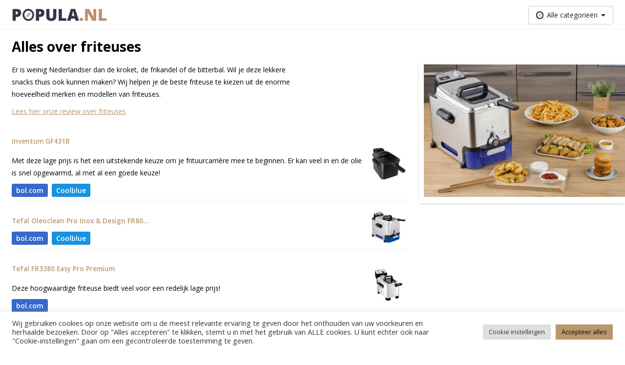

--- FILE ---
content_type: text/html; charset=UTF-8
request_url: https://www.popula.nl/categorie/koken-tafelen/friteuses/
body_size: 9603
content:
<!doctype html><html lang="nl"><head><meta charset="UTF-8"><meta name="viewport" content="width=device-width, initial-scale=1.0, maximum-scale=5.0, minimum-scale=1.0"><meta http-equiv="X-UA-Compatible" content="ie=edge"><title>Friteuses Archieven | Popula.nl</title><meta name="google-site-verification" content="juaryEx6rwsJQD5D-AjwcdN2q9ZlpeZ7QWXueS4wDJI" /> <script async src="https://www.googletagmanager.com/gtag/js?id=UA-106512518-1"></script> <style>.async-hide { opacity: 0 !important}</style> <script>(function(a,s,y,n,c,h,i,d,e){s.className+=' '+y;h.start=1*new Date;
      h.end=i=function(){s.className=s.className.replace(RegExp(' ?'+y),'')};
      (a[n]=a[n]||[]).hide=h;setTimeout(function(){i();h.end=null},c);h.timeout=c;
    })(window,document.documentElement,'async-hide','dataLayer',4000,
      {'GTM-NRVWTSC':true});</script> <script>window.dataLayer = window.dataLayer || [];
    function gtag(){dataLayer.push(arguments);}
    gtag('js', new Date());
    gtag('config', 'UA-106512518-1', {
      'anonymize_ip': true,
      'optimize_id': 'GTM-NRVWTSC'
    });</script> <meta name='robots' content='index, follow, max-image-preview:large, max-snippet:-1, max-video-preview:-1' /><link rel="canonical" href="https://www.popula.nl/categorie/koken-tafelen/friteuses/" /><meta property="og:locale" content="nl_NL" /><meta property="og:type" content="article" /><meta property="og:title" content="Friteuses Archieven | Popula.nl" /><meta property="og:url" content="https://www.popula.nl/categorie/koken-tafelen/friteuses/" /><meta property="og:site_name" content="Popula.nl" /><meta name="twitter:card" content="summary_large_image" /> <script type="application/ld+json" class="yoast-schema-graph">{"@context":"https://schema.org","@graph":[{"@type":"CollectionPage","@id":"https://www.popula.nl/categorie/koken-tafelen/friteuses/","url":"https://www.popula.nl/categorie/koken-tafelen/friteuses/","name":"Friteuses Archieven | Popula.nl","isPartOf":{"@id":"https://www.popula.nl/#website"},"breadcrumb":{"@id":"https://www.popula.nl/categorie/koken-tafelen/friteuses/#breadcrumb"},"inLanguage":"nl-NL"},{"@type":"BreadcrumbList","@id":"https://www.popula.nl/categorie/koken-tafelen/friteuses/#breadcrumb","itemListElement":[{"@type":"ListItem","position":1,"name":"Home","item":"https://www.popula.nl/"},{"@type":"ListItem","position":2,"name":"Koken &amp; Tafelen","item":"https://www.popula.nl/categorie/koken-tafelen/"},{"@type":"ListItem","position":3,"name":"Friteuses"}]},{"@type":"WebSite","@id":"https://www.popula.nl/#website","url":"https://www.popula.nl/","name":"Popula.nl","description":"Reviews, koopgidsen &amp; aanraders op maat","potentialAction":[{"@type":"SearchAction","target":{"@type":"EntryPoint","urlTemplate":"https://www.popula.nl/?s={search_term_string}"},"query-input":"required name=search_term_string"}],"inLanguage":"nl-NL"}]}</script> <link rel='dns-prefetch' href='//www.popula.nl' /><link rel="alternate" type="application/rss+xml" title="Popula.nl &raquo; Friteuses categorie feed" href="https://www.popula.nl/categorie/koken-tafelen/friteuses/feed/" /><link rel='stylesheet' id='wp-block-library-css' href='https://www.popula.nl/wp-includes/css/dist/block-library/style.min.css?ver=6.5.7' type='text/css' media='all' /><link rel='stylesheet' id='mpp_gutenberg-css' href='https://www.popula.nl/wp-content/cache/autoptimize/1/css/autoptimize_single_e166554d9568a75420df25df66eee803.css?ver=2.6.2' type='text/css' media='all' /><style id='classic-theme-styles-inline-css' type='text/css'>/*! This file is auto-generated */
.wp-block-button__link{color:#fff;background-color:#32373c;border-radius:9999px;box-shadow:none;text-decoration:none;padding:calc(.667em + 2px) calc(1.333em + 2px);font-size:1.125em}.wp-block-file__button{background:#32373c;color:#fff;text-decoration:none}</style><style id='global-styles-inline-css' type='text/css'>body{--wp--preset--color--black: #000000;--wp--preset--color--cyan-bluish-gray: #abb8c3;--wp--preset--color--white: #ffffff;--wp--preset--color--pale-pink: #f78da7;--wp--preset--color--vivid-red: #cf2e2e;--wp--preset--color--luminous-vivid-orange: #ff6900;--wp--preset--color--luminous-vivid-amber: #fcb900;--wp--preset--color--light-green-cyan: #7bdcb5;--wp--preset--color--vivid-green-cyan: #00d084;--wp--preset--color--pale-cyan-blue: #8ed1fc;--wp--preset--color--vivid-cyan-blue: #0693e3;--wp--preset--color--vivid-purple: #9b51e0;--wp--preset--gradient--vivid-cyan-blue-to-vivid-purple: linear-gradient(135deg,rgba(6,147,227,1) 0%,rgb(155,81,224) 100%);--wp--preset--gradient--light-green-cyan-to-vivid-green-cyan: linear-gradient(135deg,rgb(122,220,180) 0%,rgb(0,208,130) 100%);--wp--preset--gradient--luminous-vivid-amber-to-luminous-vivid-orange: linear-gradient(135deg,rgba(252,185,0,1) 0%,rgba(255,105,0,1) 100%);--wp--preset--gradient--luminous-vivid-orange-to-vivid-red: linear-gradient(135deg,rgba(255,105,0,1) 0%,rgb(207,46,46) 100%);--wp--preset--gradient--very-light-gray-to-cyan-bluish-gray: linear-gradient(135deg,rgb(238,238,238) 0%,rgb(169,184,195) 100%);--wp--preset--gradient--cool-to-warm-spectrum: linear-gradient(135deg,rgb(74,234,220) 0%,rgb(151,120,209) 20%,rgb(207,42,186) 40%,rgb(238,44,130) 60%,rgb(251,105,98) 80%,rgb(254,248,76) 100%);--wp--preset--gradient--blush-light-purple: linear-gradient(135deg,rgb(255,206,236) 0%,rgb(152,150,240) 100%);--wp--preset--gradient--blush-bordeaux: linear-gradient(135deg,rgb(254,205,165) 0%,rgb(254,45,45) 50%,rgb(107,0,62) 100%);--wp--preset--gradient--luminous-dusk: linear-gradient(135deg,rgb(255,203,112) 0%,rgb(199,81,192) 50%,rgb(65,88,208) 100%);--wp--preset--gradient--pale-ocean: linear-gradient(135deg,rgb(255,245,203) 0%,rgb(182,227,212) 50%,rgb(51,167,181) 100%);--wp--preset--gradient--electric-grass: linear-gradient(135deg,rgb(202,248,128) 0%,rgb(113,206,126) 100%);--wp--preset--gradient--midnight: linear-gradient(135deg,rgb(2,3,129) 0%,rgb(40,116,252) 100%);--wp--preset--font-size--small: 13px;--wp--preset--font-size--medium: 20px;--wp--preset--font-size--large: 36px;--wp--preset--font-size--x-large: 42px;--wp--preset--spacing--20: 0.44rem;--wp--preset--spacing--30: 0.67rem;--wp--preset--spacing--40: 1rem;--wp--preset--spacing--50: 1.5rem;--wp--preset--spacing--60: 2.25rem;--wp--preset--spacing--70: 3.38rem;--wp--preset--spacing--80: 5.06rem;--wp--preset--shadow--natural: 6px 6px 9px rgba(0, 0, 0, 0.2);--wp--preset--shadow--deep: 12px 12px 50px rgba(0, 0, 0, 0.4);--wp--preset--shadow--sharp: 6px 6px 0px rgba(0, 0, 0, 0.2);--wp--preset--shadow--outlined: 6px 6px 0px -3px rgba(255, 255, 255, 1), 6px 6px rgba(0, 0, 0, 1);--wp--preset--shadow--crisp: 6px 6px 0px rgba(0, 0, 0, 1);}:where(.is-layout-flex){gap: 0.5em;}:where(.is-layout-grid){gap: 0.5em;}body .is-layout-flex{display: flex;}body .is-layout-flex{flex-wrap: wrap;align-items: center;}body .is-layout-flex > *{margin: 0;}body .is-layout-grid{display: grid;}body .is-layout-grid > *{margin: 0;}:where(.wp-block-columns.is-layout-flex){gap: 2em;}:where(.wp-block-columns.is-layout-grid){gap: 2em;}:where(.wp-block-post-template.is-layout-flex){gap: 1.25em;}:where(.wp-block-post-template.is-layout-grid){gap: 1.25em;}.has-black-color{color: var(--wp--preset--color--black) !important;}.has-cyan-bluish-gray-color{color: var(--wp--preset--color--cyan-bluish-gray) !important;}.has-white-color{color: var(--wp--preset--color--white) !important;}.has-pale-pink-color{color: var(--wp--preset--color--pale-pink) !important;}.has-vivid-red-color{color: var(--wp--preset--color--vivid-red) !important;}.has-luminous-vivid-orange-color{color: var(--wp--preset--color--luminous-vivid-orange) !important;}.has-luminous-vivid-amber-color{color: var(--wp--preset--color--luminous-vivid-amber) !important;}.has-light-green-cyan-color{color: var(--wp--preset--color--light-green-cyan) !important;}.has-vivid-green-cyan-color{color: var(--wp--preset--color--vivid-green-cyan) !important;}.has-pale-cyan-blue-color{color: var(--wp--preset--color--pale-cyan-blue) !important;}.has-vivid-cyan-blue-color{color: var(--wp--preset--color--vivid-cyan-blue) !important;}.has-vivid-purple-color{color: var(--wp--preset--color--vivid-purple) !important;}.has-black-background-color{background-color: var(--wp--preset--color--black) !important;}.has-cyan-bluish-gray-background-color{background-color: var(--wp--preset--color--cyan-bluish-gray) !important;}.has-white-background-color{background-color: var(--wp--preset--color--white) !important;}.has-pale-pink-background-color{background-color: var(--wp--preset--color--pale-pink) !important;}.has-vivid-red-background-color{background-color: var(--wp--preset--color--vivid-red) !important;}.has-luminous-vivid-orange-background-color{background-color: var(--wp--preset--color--luminous-vivid-orange) !important;}.has-luminous-vivid-amber-background-color{background-color: var(--wp--preset--color--luminous-vivid-amber) !important;}.has-light-green-cyan-background-color{background-color: var(--wp--preset--color--light-green-cyan) !important;}.has-vivid-green-cyan-background-color{background-color: var(--wp--preset--color--vivid-green-cyan) !important;}.has-pale-cyan-blue-background-color{background-color: var(--wp--preset--color--pale-cyan-blue) !important;}.has-vivid-cyan-blue-background-color{background-color: var(--wp--preset--color--vivid-cyan-blue) !important;}.has-vivid-purple-background-color{background-color: var(--wp--preset--color--vivid-purple) !important;}.has-black-border-color{border-color: var(--wp--preset--color--black) !important;}.has-cyan-bluish-gray-border-color{border-color: var(--wp--preset--color--cyan-bluish-gray) !important;}.has-white-border-color{border-color: var(--wp--preset--color--white) !important;}.has-pale-pink-border-color{border-color: var(--wp--preset--color--pale-pink) !important;}.has-vivid-red-border-color{border-color: var(--wp--preset--color--vivid-red) !important;}.has-luminous-vivid-orange-border-color{border-color: var(--wp--preset--color--luminous-vivid-orange) !important;}.has-luminous-vivid-amber-border-color{border-color: var(--wp--preset--color--luminous-vivid-amber) !important;}.has-light-green-cyan-border-color{border-color: var(--wp--preset--color--light-green-cyan) !important;}.has-vivid-green-cyan-border-color{border-color: var(--wp--preset--color--vivid-green-cyan) !important;}.has-pale-cyan-blue-border-color{border-color: var(--wp--preset--color--pale-cyan-blue) !important;}.has-vivid-cyan-blue-border-color{border-color: var(--wp--preset--color--vivid-cyan-blue) !important;}.has-vivid-purple-border-color{border-color: var(--wp--preset--color--vivid-purple) !important;}.has-vivid-cyan-blue-to-vivid-purple-gradient-background{background: var(--wp--preset--gradient--vivid-cyan-blue-to-vivid-purple) !important;}.has-light-green-cyan-to-vivid-green-cyan-gradient-background{background: var(--wp--preset--gradient--light-green-cyan-to-vivid-green-cyan) !important;}.has-luminous-vivid-amber-to-luminous-vivid-orange-gradient-background{background: var(--wp--preset--gradient--luminous-vivid-amber-to-luminous-vivid-orange) !important;}.has-luminous-vivid-orange-to-vivid-red-gradient-background{background: var(--wp--preset--gradient--luminous-vivid-orange-to-vivid-red) !important;}.has-very-light-gray-to-cyan-bluish-gray-gradient-background{background: var(--wp--preset--gradient--very-light-gray-to-cyan-bluish-gray) !important;}.has-cool-to-warm-spectrum-gradient-background{background: var(--wp--preset--gradient--cool-to-warm-spectrum) !important;}.has-blush-light-purple-gradient-background{background: var(--wp--preset--gradient--blush-light-purple) !important;}.has-blush-bordeaux-gradient-background{background: var(--wp--preset--gradient--blush-bordeaux) !important;}.has-luminous-dusk-gradient-background{background: var(--wp--preset--gradient--luminous-dusk) !important;}.has-pale-ocean-gradient-background{background: var(--wp--preset--gradient--pale-ocean) !important;}.has-electric-grass-gradient-background{background: var(--wp--preset--gradient--electric-grass) !important;}.has-midnight-gradient-background{background: var(--wp--preset--gradient--midnight) !important;}.has-small-font-size{font-size: var(--wp--preset--font-size--small) !important;}.has-medium-font-size{font-size: var(--wp--preset--font-size--medium) !important;}.has-large-font-size{font-size: var(--wp--preset--font-size--large) !important;}.has-x-large-font-size{font-size: var(--wp--preset--font-size--x-large) !important;}
.wp-block-navigation a:where(:not(.wp-element-button)){color: inherit;}
:where(.wp-block-post-template.is-layout-flex){gap: 1.25em;}:where(.wp-block-post-template.is-layout-grid){gap: 1.25em;}
:where(.wp-block-columns.is-layout-flex){gap: 2em;}:where(.wp-block-columns.is-layout-grid){gap: 2em;}
.wp-block-pullquote{font-size: 1.5em;line-height: 1.6;}</style><link rel='stylesheet' id='cookie-law-info-css' href='https://www.popula.nl/wp-content/cache/autoptimize/1/css/autoptimize_single_20e8490fab0dcf7557a5c8b54494db6f.css?ver=3.2.4' type='text/css' media='all' /><link rel='stylesheet' id='cookie-law-info-gdpr-css' href='https://www.popula.nl/wp-content/cache/autoptimize/1/css/autoptimize_single_359aca8a88b2331aa34ac505acad9911.css?ver=3.2.4' type='text/css' media='all' /><link rel='stylesheet' id='default_style-css' href='https://www.popula.nl/wp-content/cache/autoptimize/1/css/autoptimize_single_3d3e7468d48506323ba3cf6de273ebd7.css?ver=6.5.7' type='text/css' media='all' /> <script type="text/javascript" src="https://www.popula.nl/wp-includes/js/jquery/jquery.min.js?ver=3.7.1" id="jquery-core-js"></script> <script type="text/javascript" src="https://www.popula.nl/wp-includes/js/jquery/jquery-migrate.min.js?ver=3.4.1" id="jquery-migrate-js"></script> <script type="text/javascript" id="cookie-law-info-js-extra">var Cli_Data = {"nn_cookie_ids":[],"cookielist":[],"non_necessary_cookies":{"analytics":["_ga"]},"ccpaEnabled":"","ccpaRegionBased":"","ccpaBarEnabled":"","strictlyEnabled":["necessary","obligatoire"],"ccpaType":"gdpr","js_blocking":"1","custom_integration":"","triggerDomRefresh":"","secure_cookies":""};
var cli_cookiebar_settings = {"animate_speed_hide":"500","animate_speed_show":"500","background":"#FFF","border":"#b1a6a6c2","border_on":"","button_1_button_colour":"#61a229","button_1_button_hover":"#4e8221","button_1_link_colour":"#fff","button_1_as_button":"1","button_1_new_win":"","button_2_button_colour":"#333","button_2_button_hover":"#292929","button_2_link_colour":"#444","button_2_as_button":"","button_2_hidebar":"","button_3_button_colour":"#dedfe0","button_3_button_hover":"#b2b2b3","button_3_link_colour":"#333333","button_3_as_button":"1","button_3_new_win":"","button_4_button_colour":"#dedfe0","button_4_button_hover":"#b2b2b3","button_4_link_colour":"#333333","button_4_as_button":"1","button_7_button_colour":"#ba966c","button_7_button_hover":"#957856","button_7_link_colour":"#0a0a0a","button_7_as_button":"1","button_7_new_win":"","font_family":"inherit","header_fix":"","notify_animate_hide":"1","notify_animate_show":"","notify_div_id":"#cookie-law-info-bar","notify_position_horizontal":"right","notify_position_vertical":"bottom","scroll_close":"","scroll_close_reload":"","accept_close_reload":"","reject_close_reload":"","showagain_tab":"","showagain_background":"#fff","showagain_border":"#000","showagain_div_id":"#cookie-law-info-again","showagain_x_position":"100px","text":"#333333","show_once_yn":"","show_once":"10000","logging_on":"","as_popup":"","popup_overlay":"1","bar_heading_text":"","cookie_bar_as":"banner","popup_showagain_position":"bottom-right","widget_position":"left"};
var log_object = {"ajax_url":"https:\/\/www.popula.nl\/wp-admin\/admin-ajax.php"};</script> <script type="text/javascript" src="https://www.popula.nl/wp-content/cache/autoptimize/1/js/autoptimize_single_c5592a6fda4d0b779f56db2d5ddac010.js?ver=3.2.4" id="cookie-law-info-js"></script> <link rel="https://api.w.org/" href="https://www.popula.nl/wp-json/" /><link rel="alternate" type="application/json" href="https://www.popula.nl/wp-json/wp/v2/categories/93" /><link rel="EditURI" type="application/rsd+xml" title="RSD" href="https://www.popula.nl/xmlrpc.php?rsd" /><meta name="generator" content="WordPress 6.5.7" /> <script>document.documentElement.className = document.documentElement.className.replace('no-js', 'js');</script> <style>.no-js img.lazyload {
				display: none;
			}

			figure.wp-block-image img.lazyloading {
				min-width: 150px;
			}

						.lazyload, .lazyloading {
				opacity: 0;
			}

			.lazyloaded {
				opacity: 1;
				transition: opacity 400ms;
				transition-delay: 0ms;
			}</style><link rel="icon" href="https://www.popula.nl/wp-content/uploads/2020/06/cropped-favicon-32x32.png" sizes="32x32" /><link rel="icon" href="https://www.popula.nl/wp-content/uploads/2020/06/cropped-favicon-192x192.png" sizes="192x192" /><link rel="apple-touch-icon" href="https://www.popula.nl/wp-content/uploads/2020/06/cropped-favicon-180x180.png" /><meta name="msapplication-TileImage" content="https://www.popula.nl/wp-content/uploads/2020/06/cropped-favicon-270x270.png" /> <script src="https://kit.fontawesome.com/e5bffb5b79.js" crossorigin="anonymous"></script> </head><body><header class="header"><div class="container"><div class="header__container"> <a class="header__logo-link" href="/"> <span class="screen-reader-text">logo</span> <img class="header__logo lazyload" data-src="https://www.popula.nl/wp-content/uploads/2020/11/Popula.png" alt="Popula.nl" src="[data-uri]" style="--smush-placeholder-width: 1028px; --smush-placeholder-aspect-ratio: 1028/131;"><noscript><img class="header__logo" src="https://www.popula.nl/wp-content/uploads/2020/11/Popula.png" alt="Popula.nl"></noscript> </a><ul class="header__specials"></ul><div class="header__menus"><div class="header__menu-item"><div class="js-dropdown header__dropdown "><div class="header__menu-span"> <img class="header__menu-icon lazyload" data-src="https://www.popula.nl/wp-content/themes/popula/assets/images/menu-icon.svg" alt="compass" src="[data-uri]"><noscript><img class="header__menu-icon" src="https://www.popula.nl/wp-content/themes/popula/assets/images/menu-icon.svg" alt="compass"></noscript> <span class="header__menu-title">Alle categorieën</span> <i class="fas fa-caret-down"></i></div><ul class="header__dropdown-content"><li class="header__list-item"> <a class="header__list-item--link" href="https://www.popula.nl/categorie/baby-kind/"> Baby &amp; Kind </a></li><li class="header__list-item"> <a class="header__list-item--link" href="https://www.popula.nl/categorie/computer-elektronica/"> Computer &amp; Elektronica </a></li><li class="header__list-item"> <a class="header__list-item--link" href="https://www.popula.nl/categorie/gezondheid-beauty/"> Gezondheid &amp; Beauty </a></li><li class="header__list-item"> <a class="header__list-item--link" href="https://www.popula.nl/categorie/katten-honden/"> Katten &amp; Honden </a></li><li class="header__list-item"> <a class="header__list-item--link" href="https://www.popula.nl/categorie/klussen-tuinieren/"> Klussen &amp; Tuinieren </a></li><li class="header__list-item"> <a class="header__list-item--link" href="https://www.popula.nl/categorie/koken-tafelen/"> Koken &amp; Tafelen </a></li><li class="header__list-item"> <a class="header__list-item--link" href="https://www.popula.nl/categorie/outdoor-reizen/"> Outdoor &amp; Reizen </a></li><li class="header__list-item"> <a class="header__list-item--link" href="https://www.popula.nl/categorie/sport-fitness/"> Sport &amp; Fitness </a></li><li class="header__list-item"> <a class="header__list-item--link" href="https://www.popula.nl/categorie/wonen-huishouden/"> Wonen &amp; Huishouden </a></li></ul></div></div></div></div></div></header><main class="main"><div class="container"><h1 class="child-category__title">Alles over Friteuses</h1><div class="row"><div class="col--12 col-md--6 child-category__review"><p> Er is weinig Nederlandser dan de kroket, de frikandel of de bitterbal. Wil je deze lekkere snacks thuis ook kunnen maken? Wij helpen je de beste friteuse te kiezen uit de enorme hoeveelheid merken en modellen van friteuses.</p><p> <a class="child-category__link" href="https://www.popula.nl/review/friteuses/">Lees hier onze review over Friteuses</a></p></div><div class="child-category__review-image"> <img data-src="https://www.popula.nl/wp-content/uploads/2019/06/Beste-friteuses-voor-thuisgebruik.jpg" alt="Test van de beste friteuse" src="[data-uri]" class="lazyload" style="--smush-placeholder-width: 1024px; --smush-placeholder-aspect-ratio: 1024/672;" /><noscript><img src="https://www.popula.nl/wp-content/uploads/2019/06/Beste-friteuses-voor-thuisgebruik.jpg" alt="Test van de beste friteuse" /></noscript></div></div><div class="row"><div class="col--12 col-md--8"><li class="sidebar-product"><div
 class="sidebar-product__content sidebar-product__content--first"
 ><div class="sidebar-product__row"><div class="sidebar-product__column"> <a class="sidebar-product__title underline__none" href="https://www.popula.nl/product/inventum-gf431b/"> Inventum GF431B </a><p>Met deze lage prijs is het een uitstekende keuze om je frituurcarrière mee te beginnen. Er kan veel in en de olie is snel opgewarmd, al met al een goede keuze!</p><div class="sidebar-product__bottom"><div class="sidebar-product__bottom-col"> <a
 onclick="affiliateButtonClick('bol', 'Friteuses', 'category-page', 'Inventum GF431B')"
 href="https://partnerprogramma.bol.com/click/click?p=1&t=url&s=50511&url=https%3A%2F%2Fpartner.bol.com%2Fclick%2Fclick%3Fp%3D2%26t%3Durl%26s%3D50511%26f%3DTXL%26url%3Dhttps%253A%252F%252Fwww.bol.com%252Fbe%252Fp%252Finventum-gf431b-friteuse-zwart%252F9200000008135698%252F%26name%3DInventum%2520GF431B%2520-%2520Friteuse%2520-%2520Zwart%26subid%3DFriteuses&name=Friteuses&subid=Inventum-GF431B-category-page&f=TXL"
 class="affiliate-button__link"
 target="_blank"
 rel="noopener"
 id="id94b54522f77e9847e791c3f875182843"
><div class="affiliate-button affiliate-button--small affiliate-button--bol"> bol.com</div> </a></div><div class="sidebar-product__bottom-col"> <a
 onclick="affiliateButtonClick('coolblue', 'Friteuses', 'category-page', 'Inventum GF431B')"
 href="https://prf.hn/click/camref:1011l3Grn/pubref:Inventum-GF431B-Friteuses-category-page/adref:popula/destination:https%3A%2F%2Fprf.hn%2Fclick%2Fcamref%3A1011l3Grn%2Fpubref%3Afriteuses%2Fdestination%3Ahttps%253A%252F%252Fwww.coolblue.nl%252Fproduct%252F571884%252Finventum-gf431b.html"
 class="affiliate-button__link"
 target="_blank"
 rel="noopener"
 id="id847171ed9a835a91376d9e84a8deda57"
><div class="affiliate-button affiliate-button--small affiliate-button--coolblue"> Coolblue</div> </a></div></div></div><div class="sidebar-product__column sidebar-product__column--image"> <img class="sidebar-product__image lazyload" data-src="https://www.popula.nl/wp-content/uploads/2019/06/InventumGF431B-70x70.jpg" alt="InventumGF431B" src="[data-uri]" style="--smush-placeholder-width: 70px; --smush-placeholder-aspect-ratio: 70/70;"><noscript><img class="sidebar-product__image" src="https://www.popula.nl/wp-content/uploads/2019/06/InventumGF431B-70x70.jpg" alt="InventumGF431B"></noscript></div></div></div></li></div><div class="col--12 col-md--8"><li class="sidebar-product"><div
 class="sidebar-product__content"
 ><div class="sidebar-product__row"><div class="sidebar-product__column"> <a class="sidebar-product__title underline__none" href="https://www.popula.nl/product/tefal-oleoclean-pro-inox-design-fr8040/"> Tefal Oleoclean Pro Inox &#038; Design FR8040 </a><div class="sidebar-product__bottom"><div class="sidebar-product__bottom-col"> <a
 onclick="affiliateButtonClick('bol', 'Friteuses', 'category-page', 'Tefal Oleoclean Pro Inox &#038; Design FR8040')"
 href="https://partnerprogramma.bol.com/click/click?p=1&t=url&s=50511&url=https%3A%2F%2Fpartner.bol.com%2Fclick%2Fclick%3Fp%3D2%26t%3Durl%26s%3D50511%26f%3DTXL%26url%3Dhttps%253A%252F%252Fwww.bol.com%252Fbe%252Fp%252Ftefal-oleoclean-pro-inox-design-fr8040-friteuse%252F9200000035064894%252F%26name%3DTefal%2520Oleoclean%2520Pro%2520Inox%2520%2526%2520Design%2520FR8040%2520-%2520Fri...%26subid%3DFriteuses&name=Friteuses&subid=Tefal-Oleoclean-Pro-Inox-&#038;-Design-FR8040-category-page&f=TXL"
 class="affiliate-button__link"
 target="_blank"
 rel="noopener"
 id="id3b8bc2da7815906fe1e011e097878013"
><div class="affiliate-button affiliate-button--small affiliate-button--bol"> bol.com</div> </a></div><div class="sidebar-product__bottom-col"> <a
 onclick="affiliateButtonClick('coolblue', 'Friteuses', 'category-page', 'Tefal Oleoclean Pro Inox &#038; Design FR8040')"
 href="https://prf.hn/click/camref:1011l3Grn/pubref:Tefal-Oleoclean-Pro-Inox-&#038;-Design-FR8040-Friteuses-category-page/adref:popula/destination:https%3A%2F%2Fprf.hn%2Fclick%2Fcamref%3A1011l3Grn%2Fpubref%3Afriteuses%2Fdestination%3Ahttps%253A%252F%252Fwww.coolblue.nl%252Fproduct%252F515847%252Ftefal-oleoclean-pro-inox-design-3-5l.html"
 class="affiliate-button__link"
 target="_blank"
 rel="noopener"
 id="idffd7c732e460a9eed5835ca9f5153e11"
><div class="affiliate-button affiliate-button--small affiliate-button--coolblue"> Coolblue</div> </a></div></div></div><div class="sidebar-product__column sidebar-product__column--image"> <img class="sidebar-product__image lazyload" data-src="https://www.popula.nl/wp-content/uploads/2019/06/TefalOleocleanProInox-70x70.jpg" alt="TefalOleocleanProInox" src="[data-uri]" style="--smush-placeholder-width: 70px; --smush-placeholder-aspect-ratio: 70/70;"><noscript><img class="sidebar-product__image" src="https://www.popula.nl/wp-content/uploads/2019/06/TefalOleocleanProInox-70x70.jpg" alt="TefalOleocleanProInox"></noscript></div></div></div></li></div><div class="col--12 col-md--8"><li class="sidebar-product"><div
 class="sidebar-product__content"
 ><div class="sidebar-product__row"><div class="sidebar-product__column"> <a class="sidebar-product__title underline__none" href="https://www.popula.nl/product/tefal-fr3380-easy-pro-premium/"> Tefal FR3380 Easy Pro Premium </a><p>Deze hoogwaardige friteuse biedt veel voor een redelijk lage prijs!</p><div class="sidebar-product__bottom"><div class="sidebar-product__bottom-col"> <a
 onclick="affiliateButtonClick('bol', 'Friteuses', 'category-page', 'Tefal FR3380 Easy Pro Premium')"
 href="https://partnerprogramma.bol.com/click/click?p=1&t=url&s=50511&url=https%3A%2F%2Fpartner.bol.com%2Fclick%2Fclick%3Fp%3D2%26t%3Durl%26s%3D50511%26f%3DTXL%26url%3Dhttps%253A%252F%252Fwww.bol.com%252Fbe%252Fp%252Ftefal-fr3380-easy-pro-premium-friteuse%252F9200000049688452%252F%26name%3DTefal%2520FR3380%2520Easy%2520Pro%2520Premium%2520-%2520Friteuse%26subid%3DFriteuses&name=Friteuses&subid=Tefal-FR3380-Easy-Pro-Premium-category-page&f=TXL"
 class="affiliate-button__link"
 target="_blank"
 rel="noopener"
 id="idcbdabdd0b81db7786aee3a0b399bfa7a"
><div class="affiliate-button affiliate-button--small affiliate-button--bol"> bol.com</div> </a></div></div></div><div class="sidebar-product__column sidebar-product__column--image"> <img class="sidebar-product__image lazyload" data-src="https://www.popula.nl/wp-content/uploads/2019/06/TefalFR3380-70x70.jpg" alt="TefalFR3380" src="[data-uri]" style="--smush-placeholder-width: 70px; --smush-placeholder-aspect-ratio: 70/70;"><noscript><img class="sidebar-product__image" src="https://www.popula.nl/wp-content/uploads/2019/06/TefalFR3380-70x70.jpg" alt="TefalFR3380"></noscript></div></div></div></li></div></div></div></main><footer class="footer"><div class="container"><div class="row"><div class="col--12 col-sm--6"> <a href="/"> <span class="screen-reader-text">logo</span> <img class="footer__logo lazyload" data-src="https://www.popula.nl/wp-content/uploads/2020/11/Popula.png" alt="Popula.nl" src="[data-uri]" style="--smush-placeholder-width: 1028px; --smush-placeholder-aspect-ratio: 1028/131;"><noscript><img class="footer__logo" src="https://www.popula.nl/wp-content/uploads/2020/11/Popula.png" alt="Popula.nl"></noscript> </a><div><p>Popula.nl is dé review website van Nederland en België voor consumenten. Wij vergaren kennis door diep in de stof te duiken per product en samen met experts onderzoek te doen naar elk individueel product. Zodat jij de juiste keuze kan maken!</p></div></div><div class="col--12 col-sm--6"><section class="newsletter-form"> <script>(function() {
	window.mc4wp = window.mc4wp || {
		listeners: [],
		forms: {
			on: function(evt, cb) {
				window.mc4wp.listeners.push(
					{
						event   : evt,
						callback: cb
					}
				);
			}
		}
	}
})();</script><form id="mc4wp-form-1" class="mc4wp-form mc4wp-form-2697" method="post" data-id="2697" data-name="Inschrijving nieuwsbrief" ><div class="mc4wp-form-fields"><div class="newsletter-form__top"><h2 class="newsletter-form__title"> Nooit meer een miskoop?</h2><p class="newsletter-form__description"> Schrijf je dan snel in voor onze nieuwsbrief!</p></div><div class="newsletter-form__bottom"> <label class="newsletter-form__label" >Email address: </label> <input class="newsletter-form__input" type="email" name="EMAIL" placeholder="Emailadres" required /> <input class="newsletter-form__submit" type="submit" value="Schrijf in" /></div></div><label style="display: none !important;">Laat dit veld leeg als je een mens bent: <input type="text" name="_mc4wp_honeypot" value="" tabindex="-1" autocomplete="off" /></label><input type="hidden" name="_mc4wp_timestamp" value="1768787298" /><input type="hidden" name="_mc4wp_form_id" value="2697" /><input type="hidden" name="_mc4wp_form_element_id" value="mc4wp-form-1" /><div class="mc4wp-response"></div></form></section></div></div><div class="footer__row row"><div class="col--12 col-sm--3"><h3 class="footer__header">Wat doen wij?</h3><ul><li class="footer__list-item"> <a href="https://www.popula.nl/nl/algemene-voorwaarden/" class="footer__link"> Algemene voorwaarden </a></li><li class="footer__list-item"> <a href="https://www.popula.nl/nl/contact/" class="footer__link"> Contact </a></li><li class="footer__list-item"> <a href="https://www.popula.nl/nl/cookiebeleid/" class="footer__link"> Cookiebeleid </a></li><li class="footer__list-item"> <a href="https://www.popula.nl/nl/over-ons/" class="footer__link"> Over ons </a></li><li class="footer__list-item"> <a href="https://www.popula.nl/nl/privacybeleid-popula/" class="footer__link"> Privacybeleid Popula </a></li></ul><h3 class="footer__header footer__header--not-first">Meer van Popula.nl</h3><ul><li class="footer__list-item"> <a href="https://www.pannenpro.nl/" target="_blank" rel="noopener" class="footer__link"> PannenPro </a></li><li class="footer__list-item"> <a href="https://www.stekkerwijzer.nl" target="_blank" rel="noopener" class="footer__link"> Stekkerwijzer </a></li><li class="footer__list-item"> <a href="https://www.stofzuigerpro.nl" target="_blank" rel="noopener" class="footer__link"> StofzuigerPro </a></li><li class="footer__list-item"> <a href="https://www.zaligslapen.nl/" target="_blank" rel="noopener" class="footer__link"> Zaligslapen </a></li></ul></div><div class="col--12 col-sm--3"><h3 class="footer__header">Categorieën</h3><ul><li class="footer__list-item"> <a href="https://www.popula.nl/categorie/baby-kind/" class="footer__link"> Baby &amp; Kind </a></li><li class="footer__list-item"> <a href="https://www.popula.nl/categorie/computer-elektronica/" class="footer__link"> Computer &amp; Elektronica </a></li><li class="footer__list-item"> <a href="https://www.popula.nl/categorie/gezondheid-beauty/" class="footer__link"> Gezondheid &amp; Beauty </a></li><li class="footer__list-item"> <a href="https://www.popula.nl/categorie/katten-honden/" class="footer__link"> Katten &amp; Honden </a></li><li class="footer__list-item"> <a href="https://www.popula.nl/categorie/klussen-tuinieren/" class="footer__link"> Klussen &amp; Tuinieren </a></li><li class="footer__list-item"> <a href="https://www.popula.nl/categorie/koken-tafelen/" class="footer__link"> Koken &amp; Tafelen </a></li><li class="footer__list-item"> <a href="https://www.popula.nl/categorie/outdoor-reizen/" class="footer__link"> Outdoor &amp; Reizen </a></li><li class="footer__list-item"> <a href="https://www.popula.nl/categorie/sport-fitness/" class="footer__link"> Sport &amp; Fitness </a></li><li class="footer__list-item"> <a href="https://www.popula.nl/categorie/wonen-huishouden/" class="footer__link"> Wonen &amp; Huishouden </a></li></ul></div><div class="col--12 col-sm--3"><h3 class="footer__header">Recente artikelen</h3><ul><li class="footer__list-item"> <a href="https://www.popula.nl/review/vrieskist/" class="footer__link"> Vrieskist </a></li><li class="footer__list-item"> <a href="https://www.popula.nl/review/netwerk-switch/" class="footer__link"> Netwerk switch </a></li><li class="footer__list-item"> <a href="https://www.popula.nl/review/decoupeerzaag/" class="footer__link"> Decoupeerzaag </a></li><li class="footer__list-item"> <a href="https://www.popula.nl/review/foamroller/" class="footer__link"> Foamroller </a></li><li class="footer__list-item"> <a href="https://www.popula.nl/review/ijsblokjesmachine/" class="footer__link"> Ijsblokjesmachine </a></li><li class="footer__list-item"> <a href="https://www.popula.nl/review/backpack/" class="footer__link"> Backpack </a></li><li class="footer__list-item"> <a href="https://www.popula.nl/review/accu-grasmaaiers/" class="footer__link"> Accu grasmaaiers </a></li></ul></div><div class="col--12 col-sm--3"><h3 class="footer__header">Social</h3><p>Blijf op de hoogte van de laatste product reviews!</p><div class="share-button"><ul class="share-button__list"><li class="share-button__list-item"> <a href="https://www.facebook.com/Popula-1083588451780941/" target="_blank" rel="noopener" class="share-button__link"> <i class="fab fa-facebook-f share-button__icon"> <span class="screen-reader-text">facebook-f</span> </i> </a></li><li class="share-button__list-item"> <a href="https://www.instagram.com/popula_reviews/" target="_blank" rel="noopener" class="share-button__link"> <i class="fab fa-instagram share-button__icon"> <span class="screen-reader-text">instagram</span> </i> </a></li><li class="share-button__list-item"> <a href="https://nl.pinterest.com/popula0836/boards/" target="_blank" rel="noopener" class="share-button__link"> <i class="fab fa-pinterest share-button__icon"> <span class="screen-reader-text">pinterest</span> </i> </a></li><li class="share-button__list-item"> <a href="https://www.linkedin.com/company/popula-nl/" target="_blank" rel="noopener" class="share-button__link"> <i class="fab fa-linkedin-in share-button__icon"> <span class="screen-reader-text">linkedin-in</span> </i> </a></li></ul></div></div></div><div class="row"><div class="col--12 col-sm--8 offset-sm--2"><p class="footer__disclaimer">Popula.nl neemt deel aan verschillende Affiliate Programma’s. Affiliate-programma’s bieden ons de mogelijkheid inkomsten te genereren uit reclame en verwijzingen naar webshops. De producten die op deze website worden besproken zijn op eigen kosten aangeschaft – tenzij anders vermeld.</p></div></div></div></footer><div id="cookie-law-info-bar" data-nosnippet="true"><span><div class="cli-bar-container cli-style-v2"><div class="cli-bar-message">Wij gebruiken cookies op onze website om u de meest relevante ervaring te geven door het onthouden van uw voorkeuren en herhaalde bezoeken. Door op "Alles accepteren" te klikken, stemt u in met het gebruik van ALLE cookies. U kunt echter ook naar "Cookie-instellingen" gaan om een gecontroleerde toestemming te geven.<br /></div><div class="cli-bar-btn_container"><a role='button' class="medium cli-plugin-button cli-plugin-main-button cli_settings_button" style="margin:0px 5px 0px 0px">Cookie instellingen</a><a id="wt-cli-accept-all-btn" role='button' data-cli_action="accept_all" class="wt-cli-element medium cli-plugin-button wt-cli-accept-all-btn cookie_action_close_header cli_action_button">Accepteer alles</a></div></div></span></div><div id="cookie-law-info-again" data-nosnippet="true"><span id="cookie_hdr_showagain">Manage consent</span></div><div class="cli-modal" data-nosnippet="true" id="cliSettingsPopup" tabindex="-1" role="dialog" aria-labelledby="cliSettingsPopup" aria-hidden="true"><div class="cli-modal-dialog" role="document"><div class="cli-modal-content cli-bar-popup"> <button type="button" class="cli-modal-close" id="cliModalClose"> <svg class="" viewBox="0 0 24 24"><path d="M19 6.41l-1.41-1.41-5.59 5.59-5.59-5.59-1.41 1.41 5.59 5.59-5.59 5.59 1.41 1.41 5.59-5.59 5.59 5.59 1.41-1.41-5.59-5.59z"></path><path d="M0 0h24v24h-24z" fill="none"></path></svg> <span class="wt-cli-sr-only">Sluiten</span> </button><div class="cli-modal-body"><div class="cli-container-fluid cli-tab-container"><div class="cli-row"><div class="cli-col-12 cli-align-items-stretch cli-px-0"><div class="cli-privacy-overview"><h4>Privacy overzicht</h4><div class="cli-privacy-content"><div class="cli-privacy-content-text">Deze website maakt gebruik van cookies om uw ervaring te verbeteren terwijl u door de website navigeert. Van deze cookies worden de cookies die als noodzakelijk zijn gecategoriseerd, in uw browser opgeslagen omdat ze essentieel zijn voor de werking van de basisfunctionaliteiten van de website. Wij gebruiken ook cookies van derden die ons helpen te analyseren en begrijpen hoe u deze website gebruikt. Deze cookies worden alleen met uw toestemming in uw browser opgeslagen. U hebt ook de mogelijkheid om u af te melden voor deze cookies. Maar het uitschakelen van sommige van deze cookies kan uw browse-ervaring beïnvloeden.</div></div> <a class="cli-privacy-readmore" aria-label="Meer weergeven" role="button" data-readmore-text="Meer weergeven" data-readless-text="Minder weergeven"></a></div></div><div class="cli-col-12 cli-align-items-stretch cli-px-0 cli-tab-section-container"><div class="cli-tab-section"><div class="cli-tab-header"> <a role="button" tabindex="0" class="cli-nav-link cli-settings-mobile" data-target="analytics" data-toggle="cli-toggle-tab"> Analytics </a><div class="cli-switch"> <input type="checkbox" id="wt-cli-checkbox-analytics" class="cli-user-preference-checkbox"  data-id="checkbox-analytics" checked='checked' /> <label for="wt-cli-checkbox-analytics" class="cli-slider" data-cli-enable="Ingeschakeld" data-cli-disable="Uitgeschakeld"><span class="wt-cli-sr-only">Analytics</span></label></div></div><div class="cli-tab-content"><div class="cli-tab-pane cli-fade" data-id="analytics"><div class="wt-cli-cookie-description"> Analytische cookies worden gebruikt om te begrijpen hoe bezoekers omgaan met de website. Deze cookies helpen informatie te verstrekken over het aantal bezoekers, het bouncepercentage, de verkeersbron, enz.<table class="cookielawinfo-row-cat-table cookielawinfo-winter"><thead><tr><th class="cookielawinfo-column-1">Cookie</th><th class="cookielawinfo-column-3">Duur</th><th class="cookielawinfo-column-4">Beschrijving</th></tr></thead><tbody><tr class="cookielawinfo-row"><td class="cookielawinfo-column-1">_ga</td><td class="cookielawinfo-column-3">2 jaar</td><td class="cookielawinfo-column-4">Wordt gebruikt om gebruikers te onderscheiden.</td></tr></tbody></table></div></div></div></div><div class="cli-tab-section"><div class="cli-tab-header"> <a role="button" tabindex="0" class="cli-nav-link cli-settings-mobile" data-target="overig" data-toggle="cli-toggle-tab"> Overig </a><div class="cli-switch"> <input type="checkbox" id="wt-cli-checkbox-overig" class="cli-user-preference-checkbox"  data-id="checkbox-overig" checked='checked' /> <label for="wt-cli-checkbox-overig" class="cli-slider" data-cli-enable="Ingeschakeld" data-cli-disable="Uitgeschakeld"><span class="wt-cli-sr-only">Overig</span></label></div></div><div class="cli-tab-content"><div class="cli-tab-pane cli-fade" data-id="overig"><div class="wt-cli-cookie-description"> Overige cookies zijn cookies die worden geanalyseerd en nog niet in een categorie zijn ondergebracht.</div></div></div></div><div class="cli-tab-section"><div class="cli-tab-header"> <a role="button" tabindex="0" class="cli-nav-link cli-settings-mobile" data-target="noodzakelijk" data-toggle="cli-toggle-tab"> Noodzakelijk </a><div class="cli-switch"> <input type="checkbox" id="wt-cli-checkbox-noodzakelijk" class="cli-user-preference-checkbox"  data-id="checkbox-noodzakelijk" checked='checked' /> <label for="wt-cli-checkbox-noodzakelijk" class="cli-slider" data-cli-enable="Ingeschakeld" data-cli-disable="Uitgeschakeld"><span class="wt-cli-sr-only">Noodzakelijk</span></label></div></div><div class="cli-tab-content"><div class="cli-tab-pane cli-fade" data-id="noodzakelijk"><div class="wt-cli-cookie-description"> Noodzakelijke cookies zijn absoluut noodzakelijk om de website goed te laten functioneren. Deze cookies zorgen voor basisfunctionaliteiten en beveiligingsfuncties van de website, anoniem.</div></div></div></div></div></div></div></div><div class="cli-modal-footer"><div class="wt-cli-element cli-container-fluid cli-tab-container"><div class="cli-row"><div class="cli-col-12 cli-align-items-stretch cli-px-0"><div class="cli-tab-footer wt-cli-privacy-overview-actions"> <a id="wt-cli-privacy-save-btn" role="button" tabindex="0" data-cli-action="accept" class="wt-cli-privacy-btn cli_setting_save_button wt-cli-privacy-accept-btn cli-btn">OPSLAAN &amp; ACCEPTEREN</a></div></div></div></div></div></div></div></div><div class="cli-modal-backdrop cli-fade cli-settings-overlay"></div><div class="cli-modal-backdrop cli-fade cli-popupbar-overlay"></div> <script>(function() {function maybePrefixUrlField () {
  const value = this.value.trim()
  if (value !== '' && value.indexOf('http') !== 0) {
    this.value = 'http://' + value
  }
}

const urlFields = document.querySelectorAll('.mc4wp-form input[type="url"]')
for (let j = 0; j < urlFields.length; j++) {
  urlFields[j].addEventListener('blur', maybePrefixUrlField)
}
})();</script><link rel='stylesheet' id='cookie-law-info-table-css' href='https://www.popula.nl/wp-content/cache/autoptimize/1/css/autoptimize_single_26b4f0c3c1bcf76291fa4952fb7f04fb.css?ver=3.2.4' type='text/css' media='all' /> <script type="text/javascript" src="https://www.popula.nl/wp-content/cache/autoptimize/1/js/autoptimize_single_f0cba76b7742df5f4c51e5b1d106c1a7.js?ver=2.6.2" id="mpp_gutenberg_tabs-js"></script> <script type="text/javascript" src="https://www.popula.nl/wp-content/cache/autoptimize/1/js/autoptimize_single_b7ddbaee352cd1dc69ea1585cfc22cb2.js?ver=6.5.7" id="default_script-js"></script> <script type="text/javascript" src="https://www.popula.nl/wp-content/cache/autoptimize/1/js/autoptimize_single_473f1ae6926510130dbed7911d8c45a4.js?ver=6.5.7" id="analytics_script-js"></script> <script type="text/javascript" src="https://www.popula.nl/wp-content/plugins/wp-smushit/app/assets/js/smush-lazy-load.min.js?ver=3.16.5" id="smush-lazy-load-js"></script> <script type="text/javascript" defer src="https://www.popula.nl/wp-content/cache/autoptimize/1/js/autoptimize_single_890cc3c1dbfa7a6cf4ef53207b32d68c.js?ver=4.9.13" id="mc4wp-forms-api-js"></script> </body></html>

--- FILE ---
content_type: application/javascript
request_url: https://www.popula.nl/wp-content/cache/autoptimize/1/js/autoptimize_single_473f1ae6926510130dbed7911d8c45a4.js?ver=6.5.7
body_size: 104
content:
const affiliateButtonClick=(partner,review,location,product)=>{gtag('event',review,{'event_category':partner+' '+location,'event_label':product});}
const toggleProductComparator=(open,product,category)=>{gtag('event',category,{'event_category':open?'Open comparator':'Close comparator','event_label':product})}
const toggleProductOrSpecification=(isProduct,toggleStatus,attribute,category)=>{const productOrAttribute=isProduct?'product':'attribute'
gtag('event',category,{'event_category':toggleStatus?'Toggle '+productOrAttribute+' on':'Toggle '+productOrAttribute+' off','event_label':attribute})}